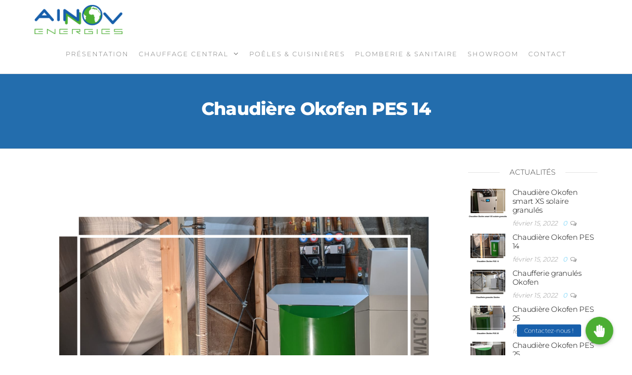

--- FILE ---
content_type: text/html; charset=UTF-8
request_url: https://ainnovenergies.com/chaudiere-okofen-pes-14-2/
body_size: 11495
content:
<!DOCTYPE html>
<html lang="fr-FR">
    <head>
		
<script src="https://config.confirmic.com/config.js?id=prj:a627a6d4-6959-49e0-889c-17d969037a8a" crossorigin charset="utf-8"></script>
<script src="https://consent-manager.confirmic.com/embed.js" crossorigin charset="utf-8"></script>
		
        <meta http-equiv="content-type" content="text/html; charset=UTF-8" />
        <meta http-equiv="X-UA-Compatible" content="IE=edge">
        <meta name="viewport" content="width=device-width, initial-scale=1">
        <title>Chaudière Okofen PES 14 - Ainnov Energies</title>
<meta name='robots' content='max-image-preview:large' />

<!-- This site is optimized with the Yoast SEO plugin v12.8 - https://yoast.com/wordpress/plugins/seo/ -->
<meta name="description" content="Installation d&#039;un ballon solaire couplé à deux panneaux sur la commune de Jasseron (Ain)."/>
<meta name="robots" content="max-snippet:-1, max-image-preview:large, max-video-preview:-1"/>
<link rel="canonical" href="https://ainnovenergies.com/chaudiere-okofen-pes-14-2/" />
<meta property="og:locale" content="fr_FR" />
<meta property="og:type" content="article" />
<meta property="og:title" content="Chaudière Okofen PES 14 - Ainnov Energies" />
<meta property="og:description" content="Installation d&#039;un ballon solaire couplé à deux panneaux sur la commune de Jasseron (Ain)." />
<meta property="og:url" content="https://ainnovenergies.com/chaudiere-okofen-pes-14-2/" />
<meta property="og:site_name" content="Ainnov Energies" />
<meta property="article:section" content="Installations" />
<meta property="article:published_time" content="2022-02-15T08:55:41+00:00" />
<meta property="article:modified_time" content="2022-02-15T08:55:50+00:00" />
<meta property="og:updated_time" content="2022-02-15T08:55:50+00:00" />
<meta property="og:image" content="https://ainnovenergies.com/wp-content/uploads/2022/02/Plan-de-travail-1_7AINNOV-min-1024x1024.png" />
<meta property="og:image:secure_url" content="https://ainnovenergies.com/wp-content/uploads/2022/02/Plan-de-travail-1_7AINNOV-min-1024x1024.png" />
<meta property="og:image:width" content="1024" />
<meta property="og:image:height" content="1024" />
<meta name="twitter:card" content="summary_large_image" />
<meta name="twitter:description" content="Installation d&#039;un ballon solaire couplé à deux panneaux sur la commune de Jasseron (Ain)." />
<meta name="twitter:title" content="Chaudière Okofen PES 14 - Ainnov Energies" />
<meta name="twitter:image" content="https://ainnovenergies.com/wp-content/uploads/2022/02/Plan-de-travail-1_7AINNOV-min.png" />
<script type='application/ld+json' class='yoast-schema-graph yoast-schema-graph--main'>{"@context":"https://schema.org","@graph":[{"@type":"Organization","@id":"https://ainnovenergies.com/#organization","name":"Ainnov Energies","url":"https://ainnovenergies.com/","sameAs":[],"logo":{"@type":"ImageObject","@id":"https://ainnovenergies.com/#logo","url":"https://ainnovenergies.com/wp-content/uploads/2020/01/Logo-ainnov-energies.png","width":2497,"height":829,"caption":"Ainnov Energies"},"image":{"@id":"https://ainnovenergies.com/#logo"}},{"@type":"WebSite","@id":"https://ainnovenergies.com/#website","url":"https://ainnovenergies.com/","name":"Ainnov Energies","description":"Plomberie Sanitaire Chauffage","publisher":{"@id":"https://ainnovenergies.com/#organization"},"potentialAction":{"@type":"SearchAction","target":"https://ainnovenergies.com/?s={search_term_string}","query-input":"required name=search_term_string"}},{"@type":"ImageObject","@id":"https://ainnovenergies.com/chaudiere-okofen-pes-14-2/#primaryimage","url":"https://ainnovenergies.com/wp-content/uploads/2022/02/Plan-de-travail-1_7AINNOV-min.png","width":2977,"height":2977},{"@type":"WebPage","@id":"https://ainnovenergies.com/chaudiere-okofen-pes-14-2/#webpage","url":"https://ainnovenergies.com/chaudiere-okofen-pes-14-2/","inLanguage":"fr-FR","name":"Chaudi\u00e8re Okofen PES 14 - Ainnov Energies","isPartOf":{"@id":"https://ainnovenergies.com/#website"},"primaryImageOfPage":{"@id":"https://ainnovenergies.com/chaudiere-okofen-pes-14-2/#primaryimage"},"datePublished":"2022-02-15T08:55:41+00:00","dateModified":"2022-02-15T08:55:50+00:00","description":"Installation d'un ballon solaire coupl\u00e9 \u00e0 deux panneaux sur la commune de Jasseron (Ain)."},{"@type":"Article","@id":"https://ainnovenergies.com/chaudiere-okofen-pes-14-2/#article","isPartOf":{"@id":"https://ainnovenergies.com/chaudiere-okofen-pes-14-2/#webpage"},"author":{"@id":"https://ainnovenergies.com/#/schema/person/d29437f1ef5980018f488a972e5f3d0b"},"headline":"Chaudi\u00e8re Okofen PES 14","datePublished":"2022-02-15T08:55:41+00:00","dateModified":"2022-02-15T08:55:50+00:00","commentCount":0,"mainEntityOfPage":{"@id":"https://ainnovenergies.com/chaudiere-okofen-pes-14-2/#webpage"},"publisher":{"@id":"https://ainnovenergies.com/#organization"},"image":{"@id":"https://ainnovenergies.com/chaudiere-okofen-pes-14-2/#primaryimage"},"articleSection":"Installations"},{"@type":["Person"],"@id":"https://ainnovenergies.com/#/schema/person/d29437f1ef5980018f488a972e5f3d0b","name":"admin","image":{"@type":"ImageObject","@id":"https://ainnovenergies.com/#authorlogo","url":"https://secure.gravatar.com/avatar/9c15d05da88a51c0bbfae8e2e1ba449e?s=96&d=mm&r=g","caption":"admin"},"sameAs":[]}]}</script>
<!-- / Yoast SEO plugin. -->

<link rel='dns-prefetch' href='//use.fontawesome.com' />
<link href='https://fonts.gstatic.com' crossorigin rel='preconnect' />
<link rel="alternate" type="application/rss+xml" title="Ainnov Energies &raquo; Flux" href="https://ainnovenergies.com/feed/" />
<link rel="alternate" type="application/rss+xml" title="Ainnov Energies &raquo; Flux des commentaires" href="https://ainnovenergies.com/comments/feed/" />
<link rel="alternate" type="application/rss+xml" title="Ainnov Energies &raquo; Chaudière Okofen PES 14 Flux des commentaires" href="https://ainnovenergies.com/chaudiere-okofen-pes-14-2/feed/" />
<script type="text/javascript">
window._wpemojiSettings = {"baseUrl":"https:\/\/s.w.org\/images\/core\/emoji\/14.0.0\/72x72\/","ext":".png","svgUrl":"https:\/\/s.w.org\/images\/core\/emoji\/14.0.0\/svg\/","svgExt":".svg","source":{"concatemoji":"https:\/\/ainnovenergies.com\/wp-includes\/js\/wp-emoji-release.min.js?ver=6.2.8"}};
/*! This file is auto-generated */
!function(e,a,t){var n,r,o,i=a.createElement("canvas"),p=i.getContext&&i.getContext("2d");function s(e,t){p.clearRect(0,0,i.width,i.height),p.fillText(e,0,0);e=i.toDataURL();return p.clearRect(0,0,i.width,i.height),p.fillText(t,0,0),e===i.toDataURL()}function c(e){var t=a.createElement("script");t.src=e,t.defer=t.type="text/javascript",a.getElementsByTagName("head")[0].appendChild(t)}for(o=Array("flag","emoji"),t.supports={everything:!0,everythingExceptFlag:!0},r=0;r<o.length;r++)t.supports[o[r]]=function(e){if(p&&p.fillText)switch(p.textBaseline="top",p.font="600 32px Arial",e){case"flag":return s("\ud83c\udff3\ufe0f\u200d\u26a7\ufe0f","\ud83c\udff3\ufe0f\u200b\u26a7\ufe0f")?!1:!s("\ud83c\uddfa\ud83c\uddf3","\ud83c\uddfa\u200b\ud83c\uddf3")&&!s("\ud83c\udff4\udb40\udc67\udb40\udc62\udb40\udc65\udb40\udc6e\udb40\udc67\udb40\udc7f","\ud83c\udff4\u200b\udb40\udc67\u200b\udb40\udc62\u200b\udb40\udc65\u200b\udb40\udc6e\u200b\udb40\udc67\u200b\udb40\udc7f");case"emoji":return!s("\ud83e\udef1\ud83c\udffb\u200d\ud83e\udef2\ud83c\udfff","\ud83e\udef1\ud83c\udffb\u200b\ud83e\udef2\ud83c\udfff")}return!1}(o[r]),t.supports.everything=t.supports.everything&&t.supports[o[r]],"flag"!==o[r]&&(t.supports.everythingExceptFlag=t.supports.everythingExceptFlag&&t.supports[o[r]]);t.supports.everythingExceptFlag=t.supports.everythingExceptFlag&&!t.supports.flag,t.DOMReady=!1,t.readyCallback=function(){t.DOMReady=!0},t.supports.everything||(n=function(){t.readyCallback()},a.addEventListener?(a.addEventListener("DOMContentLoaded",n,!1),e.addEventListener("load",n,!1)):(e.attachEvent("onload",n),a.attachEvent("onreadystatechange",function(){"complete"===a.readyState&&t.readyCallback()})),(e=t.source||{}).concatemoji?c(e.concatemoji):e.wpemoji&&e.twemoji&&(c(e.twemoji),c(e.wpemoji)))}(window,document,window._wpemojiSettings);
</script>
<style type="text/css">
img.wp-smiley,
img.emoji {
	display: inline !important;
	border: none !important;
	box-shadow: none !important;
	height: 1em !important;
	width: 1em !important;
	margin: 0 0.07em !important;
	vertical-align: -0.1em !important;
	background: none !important;
	padding: 0 !important;
}
</style>
	<link rel='stylesheet' id='wp-block-library-css' href='https://ainnovenergies.com/wp-includes/css/dist/block-library/style.min.css?ver=6.2.8' type='text/css' media='all' />
<style id='esf-fb-halfwidth-style-inline-css' type='text/css'>
.wp-block-create-block-easy-social-feed-facebook-carousel{background-color:#21759b;color:#fff;padding:2px}

</style>
<style id='esf-fb-fullwidth-style-inline-css' type='text/css'>
.wp-block-create-block-easy-social-feed-facebook-carousel{background-color:#21759b;color:#fff;padding:2px}

</style>
<style id='esf-fb-thumbnail-style-inline-css' type='text/css'>
.wp-block-create-block-easy-social-feed-facebook-carousel{background-color:#21759b;color:#fff;padding:2px}

</style>
<link rel='stylesheet' id='classic-theme-styles-css' href='https://ainnovenergies.com/wp-includes/css/classic-themes.min.css?ver=6.2.8' type='text/css' media='all' />
<style id='global-styles-inline-css' type='text/css'>
body{--wp--preset--color--black: #000000;--wp--preset--color--cyan-bluish-gray: #abb8c3;--wp--preset--color--white: #ffffff;--wp--preset--color--pale-pink: #f78da7;--wp--preset--color--vivid-red: #cf2e2e;--wp--preset--color--luminous-vivid-orange: #ff6900;--wp--preset--color--luminous-vivid-amber: #fcb900;--wp--preset--color--light-green-cyan: #7bdcb5;--wp--preset--color--vivid-green-cyan: #00d084;--wp--preset--color--pale-cyan-blue: #8ed1fc;--wp--preset--color--vivid-cyan-blue: #0693e3;--wp--preset--color--vivid-purple: #9b51e0;--wp--preset--gradient--vivid-cyan-blue-to-vivid-purple: linear-gradient(135deg,rgba(6,147,227,1) 0%,rgb(155,81,224) 100%);--wp--preset--gradient--light-green-cyan-to-vivid-green-cyan: linear-gradient(135deg,rgb(122,220,180) 0%,rgb(0,208,130) 100%);--wp--preset--gradient--luminous-vivid-amber-to-luminous-vivid-orange: linear-gradient(135deg,rgba(252,185,0,1) 0%,rgba(255,105,0,1) 100%);--wp--preset--gradient--luminous-vivid-orange-to-vivid-red: linear-gradient(135deg,rgba(255,105,0,1) 0%,rgb(207,46,46) 100%);--wp--preset--gradient--very-light-gray-to-cyan-bluish-gray: linear-gradient(135deg,rgb(238,238,238) 0%,rgb(169,184,195) 100%);--wp--preset--gradient--cool-to-warm-spectrum: linear-gradient(135deg,rgb(74,234,220) 0%,rgb(151,120,209) 20%,rgb(207,42,186) 40%,rgb(238,44,130) 60%,rgb(251,105,98) 80%,rgb(254,248,76) 100%);--wp--preset--gradient--blush-light-purple: linear-gradient(135deg,rgb(255,206,236) 0%,rgb(152,150,240) 100%);--wp--preset--gradient--blush-bordeaux: linear-gradient(135deg,rgb(254,205,165) 0%,rgb(254,45,45) 50%,rgb(107,0,62) 100%);--wp--preset--gradient--luminous-dusk: linear-gradient(135deg,rgb(255,203,112) 0%,rgb(199,81,192) 50%,rgb(65,88,208) 100%);--wp--preset--gradient--pale-ocean: linear-gradient(135deg,rgb(255,245,203) 0%,rgb(182,227,212) 50%,rgb(51,167,181) 100%);--wp--preset--gradient--electric-grass: linear-gradient(135deg,rgb(202,248,128) 0%,rgb(113,206,126) 100%);--wp--preset--gradient--midnight: linear-gradient(135deg,rgb(2,3,129) 0%,rgb(40,116,252) 100%);--wp--preset--duotone--dark-grayscale: url('#wp-duotone-dark-grayscale');--wp--preset--duotone--grayscale: url('#wp-duotone-grayscale');--wp--preset--duotone--purple-yellow: url('#wp-duotone-purple-yellow');--wp--preset--duotone--blue-red: url('#wp-duotone-blue-red');--wp--preset--duotone--midnight: url('#wp-duotone-midnight');--wp--preset--duotone--magenta-yellow: url('#wp-duotone-magenta-yellow');--wp--preset--duotone--purple-green: url('#wp-duotone-purple-green');--wp--preset--duotone--blue-orange: url('#wp-duotone-blue-orange');--wp--preset--font-size--small: 13px;--wp--preset--font-size--medium: 20px;--wp--preset--font-size--large: 36px;--wp--preset--font-size--x-large: 42px;--wp--preset--spacing--20: 0.44rem;--wp--preset--spacing--30: 0.67rem;--wp--preset--spacing--40: 1rem;--wp--preset--spacing--50: 1.5rem;--wp--preset--spacing--60: 2.25rem;--wp--preset--spacing--70: 3.38rem;--wp--preset--spacing--80: 5.06rem;--wp--preset--shadow--natural: 6px 6px 9px rgba(0, 0, 0, 0.2);--wp--preset--shadow--deep: 12px 12px 50px rgba(0, 0, 0, 0.4);--wp--preset--shadow--sharp: 6px 6px 0px rgba(0, 0, 0, 0.2);--wp--preset--shadow--outlined: 6px 6px 0px -3px rgba(255, 255, 255, 1), 6px 6px rgba(0, 0, 0, 1);--wp--preset--shadow--crisp: 6px 6px 0px rgba(0, 0, 0, 1);}:where(.is-layout-flex){gap: 0.5em;}body .is-layout-flow > .alignleft{float: left;margin-inline-start: 0;margin-inline-end: 2em;}body .is-layout-flow > .alignright{float: right;margin-inline-start: 2em;margin-inline-end: 0;}body .is-layout-flow > .aligncenter{margin-left: auto !important;margin-right: auto !important;}body .is-layout-constrained > .alignleft{float: left;margin-inline-start: 0;margin-inline-end: 2em;}body .is-layout-constrained > .alignright{float: right;margin-inline-start: 2em;margin-inline-end: 0;}body .is-layout-constrained > .aligncenter{margin-left: auto !important;margin-right: auto !important;}body .is-layout-constrained > :where(:not(.alignleft):not(.alignright):not(.alignfull)){max-width: var(--wp--style--global--content-size);margin-left: auto !important;margin-right: auto !important;}body .is-layout-constrained > .alignwide{max-width: var(--wp--style--global--wide-size);}body .is-layout-flex{display: flex;}body .is-layout-flex{flex-wrap: wrap;align-items: center;}body .is-layout-flex > *{margin: 0;}:where(.wp-block-columns.is-layout-flex){gap: 2em;}.has-black-color{color: var(--wp--preset--color--black) !important;}.has-cyan-bluish-gray-color{color: var(--wp--preset--color--cyan-bluish-gray) !important;}.has-white-color{color: var(--wp--preset--color--white) !important;}.has-pale-pink-color{color: var(--wp--preset--color--pale-pink) !important;}.has-vivid-red-color{color: var(--wp--preset--color--vivid-red) !important;}.has-luminous-vivid-orange-color{color: var(--wp--preset--color--luminous-vivid-orange) !important;}.has-luminous-vivid-amber-color{color: var(--wp--preset--color--luminous-vivid-amber) !important;}.has-light-green-cyan-color{color: var(--wp--preset--color--light-green-cyan) !important;}.has-vivid-green-cyan-color{color: var(--wp--preset--color--vivid-green-cyan) !important;}.has-pale-cyan-blue-color{color: var(--wp--preset--color--pale-cyan-blue) !important;}.has-vivid-cyan-blue-color{color: var(--wp--preset--color--vivid-cyan-blue) !important;}.has-vivid-purple-color{color: var(--wp--preset--color--vivid-purple) !important;}.has-black-background-color{background-color: var(--wp--preset--color--black) !important;}.has-cyan-bluish-gray-background-color{background-color: var(--wp--preset--color--cyan-bluish-gray) !important;}.has-white-background-color{background-color: var(--wp--preset--color--white) !important;}.has-pale-pink-background-color{background-color: var(--wp--preset--color--pale-pink) !important;}.has-vivid-red-background-color{background-color: var(--wp--preset--color--vivid-red) !important;}.has-luminous-vivid-orange-background-color{background-color: var(--wp--preset--color--luminous-vivid-orange) !important;}.has-luminous-vivid-amber-background-color{background-color: var(--wp--preset--color--luminous-vivid-amber) !important;}.has-light-green-cyan-background-color{background-color: var(--wp--preset--color--light-green-cyan) !important;}.has-vivid-green-cyan-background-color{background-color: var(--wp--preset--color--vivid-green-cyan) !important;}.has-pale-cyan-blue-background-color{background-color: var(--wp--preset--color--pale-cyan-blue) !important;}.has-vivid-cyan-blue-background-color{background-color: var(--wp--preset--color--vivid-cyan-blue) !important;}.has-vivid-purple-background-color{background-color: var(--wp--preset--color--vivid-purple) !important;}.has-black-border-color{border-color: var(--wp--preset--color--black) !important;}.has-cyan-bluish-gray-border-color{border-color: var(--wp--preset--color--cyan-bluish-gray) !important;}.has-white-border-color{border-color: var(--wp--preset--color--white) !important;}.has-pale-pink-border-color{border-color: var(--wp--preset--color--pale-pink) !important;}.has-vivid-red-border-color{border-color: var(--wp--preset--color--vivid-red) !important;}.has-luminous-vivid-orange-border-color{border-color: var(--wp--preset--color--luminous-vivid-orange) !important;}.has-luminous-vivid-amber-border-color{border-color: var(--wp--preset--color--luminous-vivid-amber) !important;}.has-light-green-cyan-border-color{border-color: var(--wp--preset--color--light-green-cyan) !important;}.has-vivid-green-cyan-border-color{border-color: var(--wp--preset--color--vivid-green-cyan) !important;}.has-pale-cyan-blue-border-color{border-color: var(--wp--preset--color--pale-cyan-blue) !important;}.has-vivid-cyan-blue-border-color{border-color: var(--wp--preset--color--vivid-cyan-blue) !important;}.has-vivid-purple-border-color{border-color: var(--wp--preset--color--vivid-purple) !important;}.has-vivid-cyan-blue-to-vivid-purple-gradient-background{background: var(--wp--preset--gradient--vivid-cyan-blue-to-vivid-purple) !important;}.has-light-green-cyan-to-vivid-green-cyan-gradient-background{background: var(--wp--preset--gradient--light-green-cyan-to-vivid-green-cyan) !important;}.has-luminous-vivid-amber-to-luminous-vivid-orange-gradient-background{background: var(--wp--preset--gradient--luminous-vivid-amber-to-luminous-vivid-orange) !important;}.has-luminous-vivid-orange-to-vivid-red-gradient-background{background: var(--wp--preset--gradient--luminous-vivid-orange-to-vivid-red) !important;}.has-very-light-gray-to-cyan-bluish-gray-gradient-background{background: var(--wp--preset--gradient--very-light-gray-to-cyan-bluish-gray) !important;}.has-cool-to-warm-spectrum-gradient-background{background: var(--wp--preset--gradient--cool-to-warm-spectrum) !important;}.has-blush-light-purple-gradient-background{background: var(--wp--preset--gradient--blush-light-purple) !important;}.has-blush-bordeaux-gradient-background{background: var(--wp--preset--gradient--blush-bordeaux) !important;}.has-luminous-dusk-gradient-background{background: var(--wp--preset--gradient--luminous-dusk) !important;}.has-pale-ocean-gradient-background{background: var(--wp--preset--gradient--pale-ocean) !important;}.has-electric-grass-gradient-background{background: var(--wp--preset--gradient--electric-grass) !important;}.has-midnight-gradient-background{background: var(--wp--preset--gradient--midnight) !important;}.has-small-font-size{font-size: var(--wp--preset--font-size--small) !important;}.has-medium-font-size{font-size: var(--wp--preset--font-size--medium) !important;}.has-large-font-size{font-size: var(--wp--preset--font-size--large) !important;}.has-x-large-font-size{font-size: var(--wp--preset--font-size--x-large) !important;}
.wp-block-navigation a:where(:not(.wp-element-button)){color: inherit;}
:where(.wp-block-columns.is-layout-flex){gap: 2em;}
.wp-block-pullquote{font-size: 1.5em;line-height: 1.6;}
</style>
<link rel='stylesheet' id='easy-facebook-likebox-custom-fonts-css' href='https://ainnovenergies.com/wp-content/plugins/easy-facebook-likebox/frontend/assets/css/esf-custom-fonts.css?ver=6.2.8' type='text/css' media='all' />
<link rel='stylesheet' id='easy-facebook-likebox-popup-styles-css' href='https://ainnovenergies.com/wp-content/plugins/easy-facebook-likebox/facebook/frontend/assets/css/esf-free-popup.css?ver=6.6.5' type='text/css' media='all' />
<link rel='stylesheet' id='easy-facebook-likebox-frontend-css' href='https://ainnovenergies.com/wp-content/plugins/easy-facebook-likebox/facebook/frontend/assets/css/easy-facebook-likebox-frontend.css?ver=6.6.5' type='text/css' media='all' />
<link rel='stylesheet' id='easy-facebook-likebox-customizer-style-css' href='https://ainnovenergies.com/wp-admin/admin-ajax.php?action=easy-facebook-likebox-customizer-style&#038;ver=6.6.5' type='text/css' media='all' />
<link rel='stylesheet' id='buttonizer_frontend_style-css' href='https://ainnovenergies.com/wp-content/plugins/buttonizer-multifunctional-button/assets/frontend.css?v=c2ee74b62870d06b4b4ad6819b9bf142&#038;ver=6.2.8' type='text/css' media='all' />
<link rel='stylesheet' id='buttonizer-icon-library-css' href='https://use.fontawesome.com/releases/v5.14.0/css/all.css?ver=6.2.8' type='text/css' media='all' />
<link rel='stylesheet' id='futurio-extra-css' href='https://ainnovenergies.com/wp-content/plugins/futurio-extra/css/style.css?ver=1.3.2' type='text/css' media='all' />
<link rel='stylesheet' id='bootstrap-css' href='https://ainnovenergies.com/wp-content/themes/futurio/css/bootstrap.css?ver=3.3.7' type='text/css' media='all' />
<link rel='stylesheet' id='futurio-stylesheet-css' href='https://ainnovenergies.com/wp-content/themes/futurio/style.css?ver=1.2.16' type='text/css' media='all' />
<link rel='stylesheet' id='font-awesome-css' href='https://ainnovenergies.com/wp-content/plugins/elementor/assets/lib/font-awesome/css/font-awesome.min.css?ver=4.7.0' type='text/css' media='all' />
<link rel='stylesheet' id='esf-custom-fonts-css' href='https://ainnovenergies.com/wp-content/plugins/easy-facebook-likebox/frontend/assets/css/esf-custom-fonts.css?ver=6.2.8' type='text/css' media='all' />
<link rel='stylesheet' id='esf-insta-frontend-css' href='https://ainnovenergies.com/wp-content/plugins/easy-facebook-likebox//instagram/frontend/assets/css/esf-insta-frontend.css?ver=6.2.8' type='text/css' media='all' />
<link rel='stylesheet' id='esf-insta-customizer-style-css' href='https://ainnovenergies.com/wp-admin/admin-ajax.php?action=esf-insta-customizer-style&#038;ver=6.2.8' type='text/css' media='all' />
<link rel='stylesheet' id='kirki-styles-css' href='https://ainnovenergies.com?action=kirki-styles&#038;ver=3.0.38' type='text/css' media='all' />
<script type='text/javascript' src='https://ainnovenergies.com/wp-includes/js/jquery/jquery.min.js?ver=3.6.4' id='jquery-core-js'></script>
<script type='text/javascript' src='https://ainnovenergies.com/wp-includes/js/jquery/jquery-migrate.min.js?ver=3.4.0' id='jquery-migrate-js'></script>
<script type='text/javascript' src='https://ainnovenergies.com/wp-content/plugins/easy-facebook-likebox/facebook/frontend/assets/js/esf-free-popup.min.js?ver=6.6.5' id='easy-facebook-likebox-popup-script-js'></script>
<script type='text/javascript' id='easy-facebook-likebox-public-script-js-extra'>
/* <![CDATA[ */
var public_ajax = {"ajax_url":"https:\/\/ainnovenergies.com\/wp-admin\/admin-ajax.php","efbl_is_fb_pro":""};
/* ]]> */
</script>
<script type='text/javascript' src='https://ainnovenergies.com/wp-content/plugins/easy-facebook-likebox/facebook/frontend/assets/js/public.js?ver=6.6.5' id='easy-facebook-likebox-public-script-js'></script>
<script type='text/javascript' src='https://ainnovenergies.com/wp-content/plugins/easy-facebook-likebox/frontend/assets/js/imagesloaded.pkgd.min.js?ver=6.2.8' id='imagesloaded.pkgd.min-js'></script>
<script type='text/javascript' id='esf-insta-public-js-extra'>
/* <![CDATA[ */
var esf_insta = {"ajax_url":"https:\/\/ainnovenergies.com\/wp-admin\/admin-ajax.php","version":"free","nonce":"91a02ec12e"};
/* ]]> */
</script>
<script type='text/javascript' src='https://ainnovenergies.com/wp-content/plugins/easy-facebook-likebox//instagram/frontend/assets/js/esf-insta-public.js?ver=1' id='esf-insta-public-js'></script>
<link rel="https://api.w.org/" href="https://ainnovenergies.com/wp-json/" /><link rel="alternate" type="application/json" href="https://ainnovenergies.com/wp-json/wp/v2/posts/1250" /><link rel="EditURI" type="application/rsd+xml" title="RSD" href="https://ainnovenergies.com/xmlrpc.php?rsd" />
<link rel="wlwmanifest" type="application/wlwmanifest+xml" href="https://ainnovenergies.com/wp-includes/wlwmanifest.xml" />
<meta name="generator" content="WordPress 6.2.8" />
<link rel='shortlink' href='https://ainnovenergies.com/?p=1250' />
<link rel="alternate" type="application/json+oembed" href="https://ainnovenergies.com/wp-json/oembed/1.0/embed?url=https%3A%2F%2Fainnovenergies.com%2Fchaudiere-okofen-pes-14-2%2F" />
<link rel="alternate" type="text/xml+oembed" href="https://ainnovenergies.com/wp-json/oembed/1.0/embed?url=https%3A%2F%2Fainnovenergies.com%2Fchaudiere-okofen-pes-14-2%2F&#038;format=xml" />
<link rel="pingback" href="https://ainnovenergies.com/xmlrpc.php">
		<style type="text/css" id="futurio-header-css">
								.site-title,
				.site-description {
					position: absolute;
					clip: rect(1px, 1px, 1px, 1px);
				}
				
		</style>
		<link rel="icon" href="https://ainnovenergies.com/wp-content/uploads/2020/01/cropped-Logo-ainnov_Plan-de-travail-1-32x32.png" sizes="32x32" />
<link rel="icon" href="https://ainnovenergies.com/wp-content/uploads/2020/01/cropped-Logo-ainnov_Plan-de-travail-1-192x192.png" sizes="192x192" />
<link rel="apple-touch-icon" href="https://ainnovenergies.com/wp-content/uploads/2020/01/cropped-Logo-ainnov_Plan-de-travail-1-180x180.png" />
<meta name="msapplication-TileImage" content="https://ainnovenergies.com/wp-content/uploads/2020/01/cropped-Logo-ainnov_Plan-de-travail-1-270x270.png" />
    </head>
    <body id="blog" class="post-template-default single single-post postid-1250 single-format-standard wp-custom-logo elementor-default elementor-kit-929">
        <svg xmlns="http://www.w3.org/2000/svg" viewBox="0 0 0 0" width="0" height="0" focusable="false" role="none" style="visibility: hidden; position: absolute; left: -9999px; overflow: hidden;" ><defs><filter id="wp-duotone-dark-grayscale"><feColorMatrix color-interpolation-filters="sRGB" type="matrix" values=" .299 .587 .114 0 0 .299 .587 .114 0 0 .299 .587 .114 0 0 .299 .587 .114 0 0 " /><feComponentTransfer color-interpolation-filters="sRGB" ><feFuncR type="table" tableValues="0 0.49803921568627" /><feFuncG type="table" tableValues="0 0.49803921568627" /><feFuncB type="table" tableValues="0 0.49803921568627" /><feFuncA type="table" tableValues="1 1" /></feComponentTransfer><feComposite in2="SourceGraphic" operator="in" /></filter></defs></svg><svg xmlns="http://www.w3.org/2000/svg" viewBox="0 0 0 0" width="0" height="0" focusable="false" role="none" style="visibility: hidden; position: absolute; left: -9999px; overflow: hidden;" ><defs><filter id="wp-duotone-grayscale"><feColorMatrix color-interpolation-filters="sRGB" type="matrix" values=" .299 .587 .114 0 0 .299 .587 .114 0 0 .299 .587 .114 0 0 .299 .587 .114 0 0 " /><feComponentTransfer color-interpolation-filters="sRGB" ><feFuncR type="table" tableValues="0 1" /><feFuncG type="table" tableValues="0 1" /><feFuncB type="table" tableValues="0 1" /><feFuncA type="table" tableValues="1 1" /></feComponentTransfer><feComposite in2="SourceGraphic" operator="in" /></filter></defs></svg><svg xmlns="http://www.w3.org/2000/svg" viewBox="0 0 0 0" width="0" height="0" focusable="false" role="none" style="visibility: hidden; position: absolute; left: -9999px; overflow: hidden;" ><defs><filter id="wp-duotone-purple-yellow"><feColorMatrix color-interpolation-filters="sRGB" type="matrix" values=" .299 .587 .114 0 0 .299 .587 .114 0 0 .299 .587 .114 0 0 .299 .587 .114 0 0 " /><feComponentTransfer color-interpolation-filters="sRGB" ><feFuncR type="table" tableValues="0.54901960784314 0.98823529411765" /><feFuncG type="table" tableValues="0 1" /><feFuncB type="table" tableValues="0.71764705882353 0.25490196078431" /><feFuncA type="table" tableValues="1 1" /></feComponentTransfer><feComposite in2="SourceGraphic" operator="in" /></filter></defs></svg><svg xmlns="http://www.w3.org/2000/svg" viewBox="0 0 0 0" width="0" height="0" focusable="false" role="none" style="visibility: hidden; position: absolute; left: -9999px; overflow: hidden;" ><defs><filter id="wp-duotone-blue-red"><feColorMatrix color-interpolation-filters="sRGB" type="matrix" values=" .299 .587 .114 0 0 .299 .587 .114 0 0 .299 .587 .114 0 0 .299 .587 .114 0 0 " /><feComponentTransfer color-interpolation-filters="sRGB" ><feFuncR type="table" tableValues="0 1" /><feFuncG type="table" tableValues="0 0.27843137254902" /><feFuncB type="table" tableValues="0.5921568627451 0.27843137254902" /><feFuncA type="table" tableValues="1 1" /></feComponentTransfer><feComposite in2="SourceGraphic" operator="in" /></filter></defs></svg><svg xmlns="http://www.w3.org/2000/svg" viewBox="0 0 0 0" width="0" height="0" focusable="false" role="none" style="visibility: hidden; position: absolute; left: -9999px; overflow: hidden;" ><defs><filter id="wp-duotone-midnight"><feColorMatrix color-interpolation-filters="sRGB" type="matrix" values=" .299 .587 .114 0 0 .299 .587 .114 0 0 .299 .587 .114 0 0 .299 .587 .114 0 0 " /><feComponentTransfer color-interpolation-filters="sRGB" ><feFuncR type="table" tableValues="0 0" /><feFuncG type="table" tableValues="0 0.64705882352941" /><feFuncB type="table" tableValues="0 1" /><feFuncA type="table" tableValues="1 1" /></feComponentTransfer><feComposite in2="SourceGraphic" operator="in" /></filter></defs></svg><svg xmlns="http://www.w3.org/2000/svg" viewBox="0 0 0 0" width="0" height="0" focusable="false" role="none" style="visibility: hidden; position: absolute; left: -9999px; overflow: hidden;" ><defs><filter id="wp-duotone-magenta-yellow"><feColorMatrix color-interpolation-filters="sRGB" type="matrix" values=" .299 .587 .114 0 0 .299 .587 .114 0 0 .299 .587 .114 0 0 .299 .587 .114 0 0 " /><feComponentTransfer color-interpolation-filters="sRGB" ><feFuncR type="table" tableValues="0.78039215686275 1" /><feFuncG type="table" tableValues="0 0.94901960784314" /><feFuncB type="table" tableValues="0.35294117647059 0.47058823529412" /><feFuncA type="table" tableValues="1 1" /></feComponentTransfer><feComposite in2="SourceGraphic" operator="in" /></filter></defs></svg><svg xmlns="http://www.w3.org/2000/svg" viewBox="0 0 0 0" width="0" height="0" focusable="false" role="none" style="visibility: hidden; position: absolute; left: -9999px; overflow: hidden;" ><defs><filter id="wp-duotone-purple-green"><feColorMatrix color-interpolation-filters="sRGB" type="matrix" values=" .299 .587 .114 0 0 .299 .587 .114 0 0 .299 .587 .114 0 0 .299 .587 .114 0 0 " /><feComponentTransfer color-interpolation-filters="sRGB" ><feFuncR type="table" tableValues="0.65098039215686 0.40392156862745" /><feFuncG type="table" tableValues="0 1" /><feFuncB type="table" tableValues="0.44705882352941 0.4" /><feFuncA type="table" tableValues="1 1" /></feComponentTransfer><feComposite in2="SourceGraphic" operator="in" /></filter></defs></svg><svg xmlns="http://www.w3.org/2000/svg" viewBox="0 0 0 0" width="0" height="0" focusable="false" role="none" style="visibility: hidden; position: absolute; left: -9999px; overflow: hidden;" ><defs><filter id="wp-duotone-blue-orange"><feColorMatrix color-interpolation-filters="sRGB" type="matrix" values=" .299 .587 .114 0 0 .299 .587 .114 0 0 .299 .587 .114 0 0 .299 .587 .114 0 0 " /><feComponentTransfer color-interpolation-filters="sRGB" ><feFuncR type="table" tableValues="0.098039215686275 1" /><feFuncG type="table" tableValues="0 0.66274509803922" /><feFuncB type="table" tableValues="0.84705882352941 0.41960784313725" /><feFuncA type="table" tableValues="1 1" /></feComponentTransfer><feComposite in2="SourceGraphic" operator="in" /></filter></defs></svg>                <div class="page-wrap">
 
<div class="main-menu">
	<nav id="site-navigation" class="navbar navbar-default nav-pos-center">     
		<div class="container">   
			<div class="navbar-header">
									<div class="site-heading navbar-brand heading-menu" >
						<div class="site-branding-logo">
							<a href="https://ainnovenergies.com/" class="custom-logo-link" rel="home"><img width="2497" height="829" src="https://ainnovenergies.com/wp-content/uploads/2020/01/Logo-ainnov-energies.png" class="custom-logo" alt="Ainnov Energies" decoding="async" srcset="https://ainnovenergies.com/wp-content/uploads/2020/01/Logo-ainnov-energies.png 2497w, https://ainnovenergies.com/wp-content/uploads/2020/01/Logo-ainnov-energies-300x100.png 300w, https://ainnovenergies.com/wp-content/uploads/2020/01/Logo-ainnov-energies-1024x340.png 1024w, https://ainnovenergies.com/wp-content/uploads/2020/01/Logo-ainnov-energies-768x255.png 768w, https://ainnovenergies.com/wp-content/uploads/2020/01/Logo-ainnov-energies-1536x510.png 1536w, https://ainnovenergies.com/wp-content/uploads/2020/01/Logo-ainnov-energies-2048x680.png 2048w" sizes="(max-width: 2497px) 100vw, 2497px" /></a>						</div>
						<div class="site-branding-text">
															<p class="site-title"><a href="https://ainnovenergies.com/" rel="home">Ainnov Energies</a></p>
							
															<p class="site-description">
									Plomberie Sanitaire Chauffage								</p>
													</div><!-- .site-branding-text -->
					</div>
					
			</div>
														<div id="main-menu-panel" class="open-panel" data-panel="main-menu-panel">
						<span></span>
						<span></span>
						<span></span>
						<div class="brand-absolute visible-xs">Menu</div>
					</div>
							
				<div class="menu-container"><ul id="menu-menu-principal" class="nav navbar-nav navbar-center"><li itemscope="itemscope" itemtype="https://www.schema.org/SiteNavigationElement" id="menu-item-325" class="menu-item menu-item-type-post_type menu-item-object-page menu-item-325 nav-item"><a title="Présentation" href="https://ainnovenergies.com/presentation/" class="nav-link">Présentation</a></li>
<li itemscope="itemscope" itemtype="https://www.schema.org/SiteNavigationElement" id="menu-item-845" class="menu-item menu-item-type-post_type menu-item-object-page menu-item-has-children dropdown menu-item-845 nav-item"><a title="Chauffage central" href="https://ainnovenergies.com/chauffage-granules-bois-solaire/" data-toggle="dropdown" aria-haspopup="true" aria-expanded="false" class="dropdown-toggle nav-link" id="menu-item-dropdown-845">Chauffage central</a>
<ul class="dropdown-menu" aria-labelledby="menu-item-dropdown-845" role="menu">
	<li itemscope="itemscope" itemtype="https://www.schema.org/SiteNavigationElement" id="menu-item-847" class="menu-item menu-item-type-post_type menu-item-object-page menu-item-847 nav-item"><a title="Chauffage granulés" href="https://ainnovenergies.com/chauffage-granules-bois-solaire/chauffage-granules-ain/" class="dropdown-item">Chauffage granulés</a></li>
	<li itemscope="itemscope" itemtype="https://www.schema.org/SiteNavigationElement" id="menu-item-848" class="menu-item menu-item-type-post_type menu-item-object-page menu-item-848 nav-item"><a title="Chauffage bois" href="https://ainnovenergies.com/chauffage-granules-bois-solaire/chauffage-bois-ain/" class="dropdown-item">Chauffage bois</a></li>
	<li itemscope="itemscope" itemtype="https://www.schema.org/SiteNavigationElement" id="menu-item-846" class="menu-item menu-item-type-post_type menu-item-object-page menu-item-846 nav-item"><a title="Chauffage/eau chaude solaire" href="https://ainnovenergies.com/chauffage-granules-bois-solaire/chauffage-solaire-ain/" class="dropdown-item">Chauffage/eau chaude solaire</a></li>
</ul>
</li>
<li itemscope="itemscope" itemtype="https://www.schema.org/SiteNavigationElement" id="menu-item-1321" class="menu-item menu-item-type-post_type menu-item-object-page menu-item-1321 nav-item"><a title="Poêles &amp; cuisinières" href="https://ainnovenergies.com/poele-et-cuisiniere-a-bois-ou-granules/" class="nav-link">Poêles &#038; cuisinières</a></li>
<li itemscope="itemscope" itemtype="https://www.schema.org/SiteNavigationElement" id="menu-item-326" class="menu-item menu-item-type-post_type menu-item-object-page menu-item-326 nav-item"><a title="Plomberie &amp; Sanitaire" href="https://ainnovenergies.com/plomberie-sanitaire/" class="nav-link">Plomberie &#038; Sanitaire</a></li>
<li itemscope="itemscope" itemtype="https://www.schema.org/SiteNavigationElement" id="menu-item-1322" class="menu-item menu-item-type-post_type menu-item-object-page menu-item-1322 nav-item"><a title="Showroom" href="https://ainnovenergies.com/salle-dexposition/" class="nav-link">Showroom</a></li>
<li itemscope="itemscope" itemtype="https://www.schema.org/SiteNavigationElement" id="menu-item-261" class="menu-item menu-item-type-post_type menu-item-object-page menu-item-261 nav-item"><a title="Contact" href="https://ainnovenergies.com/contact/" class="nav-link">Contact</a></li>
</ul></div>			
					</div>
	</nav> 
</div>
	
			<div class="full-head-img container-fluid">
																<h1 class="single-title container text-center">
					Chaudière Okofen PES 14				</h1>
																	</div>
							<div class="container main-container" role="main">
					<div class="page-area">		
			<!-- start content container -->
<div class="row">      
	<article class="col-md-9 ">
		                         
				<div class="post-1250 post type-post status-publish format-standard has-post-thumbnail hentry category-installations">
																										<div class="news-thumb ">
				<img width="1140" height="1140" src="https://ainnovenergies.com/wp-content/uploads/2022/02/Plan-de-travail-1_7AINNOV-min-1140x1140.png" class="attachment-futurio-single size-futurio-single wp-post-image" alt="" decoding="async" srcset="https://ainnovenergies.com/wp-content/uploads/2022/02/Plan-de-travail-1_7AINNOV-min-1140x1140.png 1140w, https://ainnovenergies.com/wp-content/uploads/2022/02/Plan-de-travail-1_7AINNOV-min-300x300.png 300w, https://ainnovenergies.com/wp-content/uploads/2022/02/Plan-de-travail-1_7AINNOV-min-1024x1024.png 1024w, https://ainnovenergies.com/wp-content/uploads/2022/02/Plan-de-travail-1_7AINNOV-min-150x150.png 150w, https://ainnovenergies.com/wp-content/uploads/2022/02/Plan-de-travail-1_7AINNOV-min-768x768.png 768w, https://ainnovenergies.com/wp-content/uploads/2022/02/Plan-de-travail-1_7AINNOV-min-1536x1536.png 1536w, https://ainnovenergies.com/wp-content/uploads/2022/02/Plan-de-travail-1_7AINNOV-min-2048x2048.png 2048w" sizes="(max-width: 1140px) 100vw, 1140px" />			</div><!-- .news-thumb -->
																			<div class="futurio-content single-content">
						<div class="single-entry-summary">
																						<div class="content-date-comments">
												<div class="date-meta">
				<span class="posted-date-month">	
					Fév				</span>
				<span class="posted-date-day">
					15				</span>
				<span class="posted-date-year">	
					2022				</span>
			</div>
							<div class="comments-meta coments-commented">
				<a href="https://ainnovenergies.com/chaudiere-okofen-pes-14-2/#comments" rel="nofollow" title="Commentaire surChaudière Okofen PES 14">
					0				</a>
				<i class="fa fa-comments-o"></i>
			</div>
												</div>
														
<figure class="wp-block-image size-large"><img decoding="async" loading="lazy" width="768" height="1024" src="https://ainnovenergies.com/wp-content/uploads/2022/02/WhatsApp-Image-2022-01-26-at-17.33.08-min-768x1024.jpeg" alt="" class="wp-image-1240" srcset="https://ainnovenergies.com/wp-content/uploads/2022/02/WhatsApp-Image-2022-01-26-at-17.33.08-min-768x1024.jpeg 768w, https://ainnovenergies.com/wp-content/uploads/2022/02/WhatsApp-Image-2022-01-26-at-17.33.08-min-225x300.jpeg 225w, https://ainnovenergies.com/wp-content/uploads/2022/02/WhatsApp-Image-2022-01-26-at-17.33.08-min-1152x1536.jpeg 1152w, https://ainnovenergies.com/wp-content/uploads/2022/02/WhatsApp-Image-2022-01-26-at-17.33.08-min.jpeg 1512w" sizes="(max-width: 768px) 100vw, 768px" /></figure>
							 
						</div><!-- .single-entry-summary -->
						<div class="entry-footer"><div class="cat-links"><span class="space-right">Publié dans</span><a href="https://ainnovenergies.com/category/installations/">Installations</a></div></div>
	<nav class="navigation post-navigation" aria-label="Publications">
		<h2 class="screen-reader-text">Navigation de l’article</h2>
		<div class="nav-links"><div class="nav-previous"><a href="https://ainnovenergies.com/chaufferie-granules-okofen/" rel="prev"><span class="screen-reader-text">Article précédent</span><span aria-hidden="true" class="nav-subtitle">Précédente</span> <span class="nav-title"><span class="nav-title-icon-wrapper"><i class="fa fa-angle-double-left" aria-hidden="true"></i></span>Chaufferie granulés Okofen</span></a></div><div class="nav-next"><a href="https://ainnovenergies.com/chaudiere-okofen-smart-xs-solaire-granules/" rel="next"><span class="screen-reader-text">Article suivant</span><span aria-hidden="true" class="nav-subtitle">Suivante</span> <span class="nav-title">Chaudière Okofen smart XS solaire granulés<span class="nav-title-icon-wrapper"><i class="fa fa-angle-double-right" aria-hidden="true"></i></span></span></a></div></div>
	</nav>							<div class="single-footer">
									<div id="comments" class="comments-template">
			<div id="respond" class="comment-respond">
		<h3 id="reply-title" class="comment-reply-title">Laisser un commentaire <small><a rel="nofollow" id="cancel-comment-reply-link" href="/chaudiere-okofen-pes-14-2/#respond" style="display:none;">Annuler la réponse</a></small></h3><p class="must-log-in">Vous devez <a href="https://ainnovenergies.com/connexion-admin/?redirect_to=https%3A%2F%2Fainnovenergies.com%2Fchaudiere-okofen-pes-14-2%2F">vous connecter</a> pour publier un commentaire.</p>	</div><!-- #respond -->
		</div>
 
							</div>
											</div>
				</div>        
			        
		    
	</article> 
		<aside id="sidebar" class="col-md-3 ">
		<div id="futurio-extra-extended-recent-posts-1" class="widget extended-recent-posts">
			<div class="recent-news-section">

				<div class="widget-title"><h3>Actualités</h3></div>
							<div class="news-item layout-two">
											<div class="news-thumb ">
				<a href="https://ainnovenergies.com/chaudiere-okofen-smart-xs-solaire-granules/" title="Chaudière Okofen smart XS solaire granulés">
					<img width="160" height="120" src="https://ainnovenergies.com/wp-content/uploads/2022/02/Plan-de-travail-1AINNOV-min-160x120.png" class="attachment-futurio-thumbnail size-futurio-thumbnail wp-post-image" alt="" decoding="async" loading="lazy" />				</a>
			</div><!-- .news-thumb -->
										<div class="news-text-wrap">
									<h2>
										<a href="https://ainnovenergies.com/chaudiere-okofen-smart-xs-solaire-granules/">
											Chaudière Okofen smart XS solaire granulés										</a>
									</h2>
									        <span class="extra-posted-date">
            février 15, 2022        </span>
        <span class="extra-comments-meta">
                            <a href="https://ainnovenergies.com/chaudiere-okofen-smart-xs-solaire-granules/#respond" rel="nofollow" title="Comment on Chaudière Okofen smart XS solaire granulés">
                    0                </a>
                        <i class="fa fa-comments-o"></i>
        </span>
        								</div><!-- .news-text-wrap -->
							</div><!-- .news-item -->

							
							<div class="news-item layout-two">
											<div class="news-thumb ">
				<a href="https://ainnovenergies.com/chaudiere-okofen-pes-14-2/" title="Chaudière Okofen PES 14">
					<img width="160" height="120" src="https://ainnovenergies.com/wp-content/uploads/2022/02/Plan-de-travail-1_7AINNOV-min-160x120.png" class="attachment-futurio-thumbnail size-futurio-thumbnail wp-post-image" alt="" decoding="async" loading="lazy" />				</a>
			</div><!-- .news-thumb -->
										<div class="news-text-wrap">
									<h2>
										<a href="https://ainnovenergies.com/chaudiere-okofen-pes-14-2/">
											Chaudière Okofen PES 14										</a>
									</h2>
									        <span class="extra-posted-date">
            février 15, 2022        </span>
        <span class="extra-comments-meta">
                            <a href="https://ainnovenergies.com/chaudiere-okofen-pes-14-2/#respond" rel="nofollow" title="Comment on Chaudière Okofen PES 14">
                    0                </a>
                        <i class="fa fa-comments-o"></i>
        </span>
        								</div><!-- .news-text-wrap -->
							</div><!-- .news-item -->

							
							<div class="news-item layout-two">
											<div class="news-thumb ">
				<a href="https://ainnovenergies.com/chaufferie-granules-okofen/" title="Chaufferie granulés Okofen">
					<img width="160" height="120" src="https://ainnovenergies.com/wp-content/uploads/2022/02/Plan-de-travail-1_6AINNOV-min-160x120.png" class="attachment-futurio-thumbnail size-futurio-thumbnail wp-post-image" alt="" decoding="async" loading="lazy" />				</a>
			</div><!-- .news-thumb -->
										<div class="news-text-wrap">
									<h2>
										<a href="https://ainnovenergies.com/chaufferie-granules-okofen/">
											Chaufferie granulés Okofen										</a>
									</h2>
									        <span class="extra-posted-date">
            février 15, 2022        </span>
        <span class="extra-comments-meta">
                            <a href="https://ainnovenergies.com/chaufferie-granules-okofen/#respond" rel="nofollow" title="Comment on Chaufferie granulés Okofen">
                    0                </a>
                        <i class="fa fa-comments-o"></i>
        </span>
        								</div><!-- .news-text-wrap -->
							</div><!-- .news-item -->

							
							<div class="news-item layout-two">
											<div class="news-thumb ">
				<a href="https://ainnovenergies.com/chaudiere-okofen-pes-25-2/" title="Chaudière Okofen PES 25">
					<img width="160" height="120" src="https://ainnovenergies.com/wp-content/uploads/2022/02/Plan-de-travail-1_5AINNOV-min-160x120.png" class="attachment-futurio-thumbnail size-futurio-thumbnail wp-post-image" alt="" decoding="async" loading="lazy" />				</a>
			</div><!-- .news-thumb -->
										<div class="news-text-wrap">
									<h2>
										<a href="https://ainnovenergies.com/chaudiere-okofen-pes-25-2/">
											Chaudière Okofen PES 25										</a>
									</h2>
									        <span class="extra-posted-date">
            février 15, 2022        </span>
        <span class="extra-comments-meta">
                            <a href="https://ainnovenergies.com/chaudiere-okofen-pes-25-2/#respond" rel="nofollow" title="Comment on Chaudière Okofen PES 25">
                    0                </a>
                        <i class="fa fa-comments-o"></i>
        </span>
        								</div><!-- .news-text-wrap -->
							</div><!-- .news-item -->

							
							<div class="news-item layout-two">
											<div class="news-thumb ">
				<a href="https://ainnovenergies.com/chaudiere-okofen-pes-25/" title="Chaudière Okofen PES 25">
					<img width="160" height="120" src="https://ainnovenergies.com/wp-content/uploads/2022/02/Plan-de-travail-1_3AINNOV-min-160x120.png" class="attachment-futurio-thumbnail size-futurio-thumbnail wp-post-image" alt="" decoding="async" loading="lazy" />				</a>
			</div><!-- .news-thumb -->
										<div class="news-text-wrap">
									<h2>
										<a href="https://ainnovenergies.com/chaudiere-okofen-pes-25/">
											Chaudière Okofen PES 25										</a>
									</h2>
									        <span class="extra-posted-date">
            février 15, 2022        </span>
        <span class="extra-comments-meta">
                            <a href="https://ainnovenergies.com/chaudiere-okofen-pes-25/#respond" rel="nofollow" title="Comment on Chaudière Okofen PES 25">
                    0                </a>
                        <i class="fa fa-comments-o"></i>
        </span>
        								</div><!-- .news-text-wrap -->
							</div><!-- .news-item -->

							
							<div class="news-item layout-two">
											<div class="news-thumb ">
				<a href="https://ainnovenergies.com/chaudiere-okofen-pes-10-b-sacs/" title="Chaudière Okofen PES 10 B &#8211; Sacs">
					<img width="160" height="120" src="https://ainnovenergies.com/wp-content/uploads/2022/02/Plan-de-travail-1_4AINNOV-min-160x120.png" class="attachment-futurio-thumbnail size-futurio-thumbnail wp-post-image" alt="" decoding="async" loading="lazy" />				</a>
			</div><!-- .news-thumb -->
										<div class="news-text-wrap">
									<h2>
										<a href="https://ainnovenergies.com/chaudiere-okofen-pes-10-b-sacs/">
											Chaudière Okofen PES 10 B &#8211; Sacs										</a>
									</h2>
									        <span class="extra-posted-date">
            février 15, 2022        </span>
        <span class="extra-comments-meta">
                            <a href="https://ainnovenergies.com/chaudiere-okofen-pes-10-b-sacs/#respond" rel="nofollow" title="Comment on Chaudière Okofen PES 10 B &#8211; Sacs">
                    0                </a>
                        <i class="fa fa-comments-o"></i>
        </span>
        								</div><!-- .news-text-wrap -->
							</div><!-- .news-item -->

							
							<div class="news-item layout-two">
											<div class="news-thumb ">
				<a href="https://ainnovenergies.com/chaudiere-okofen-pes-14/" title="Chaudière Okofen PES 14">
					<img width="160" height="120" src="https://ainnovenergies.com/wp-content/uploads/2022/02/Plan-de-travail-1_2AINNOV-min-160x120.png" class="attachment-futurio-thumbnail size-futurio-thumbnail wp-post-image" alt="" decoding="async" loading="lazy" />				</a>
			</div><!-- .news-thumb -->
										<div class="news-text-wrap">
									<h2>
										<a href="https://ainnovenergies.com/chaudiere-okofen-pes-14/">
											Chaudière Okofen PES 14										</a>
									</h2>
									        <span class="extra-posted-date">
            février 15, 2022        </span>
        <span class="extra-comments-meta">
                            <a href="https://ainnovenergies.com/chaudiere-okofen-pes-14/#respond" rel="nofollow" title="Comment on Chaudière Okofen PES 14">
                    0                </a>
                        <i class="fa fa-comments-o"></i>
        </span>
        								</div><!-- .news-text-wrap -->
							</div><!-- .news-item -->

							
							<div class="news-item layout-two">
											<div class="news-thumb ">
				<a href="https://ainnovenergies.com/chaudiere-pes-20-et-silo-kgt/" title="Chaudière PES 20 et silo KGT">
					<img width="160" height="120" src="https://ainnovenergies.com/wp-content/uploads/2022/02/Plan-de-travail-1_1AINNOV-min-160x120.png" class="attachment-futurio-thumbnail size-futurio-thumbnail wp-post-image" alt="" decoding="async" loading="lazy" />				</a>
			</div><!-- .news-thumb -->
										<div class="news-text-wrap">
									<h2>
										<a href="https://ainnovenergies.com/chaudiere-pes-20-et-silo-kgt/">
											Chaudière PES 20 et silo KGT										</a>
									</h2>
									        <span class="extra-posted-date">
            février 15, 2022        </span>
        <span class="extra-comments-meta">
                            <a href="https://ainnovenergies.com/chaudiere-pes-20-et-silo-kgt/#respond" rel="nofollow" title="Comment on Chaudière PES 20 et silo KGT">
                    0                </a>
                        <i class="fa fa-comments-o"></i>
        </span>
        								</div><!-- .news-text-wrap -->
							</div><!-- .news-item -->

							
							<div class="news-item layout-two">
											<div class="news-thumb ">
				<a href="https://ainnovenergies.com/ainnov-energies-est-mandataire/" title="Ainnov energies est mandataire !">
					<img width="160" height="120" src="https://ainnovenergies.com/wp-content/uploads/2021/01/Mandataire_Plan-de-travail-1-160x120.png" class="attachment-futurio-thumbnail size-futurio-thumbnail wp-post-image" alt="" decoding="async" loading="lazy" />				</a>
			</div><!-- .news-thumb -->
										<div class="news-text-wrap">
									<h2>
										<a href="https://ainnovenergies.com/ainnov-energies-est-mandataire/">
											Ainnov energies est mandataire !										</a>
									</h2>
									        <span class="extra-posted-date">
            janvier 7, 2021        </span>
        <span class="extra-comments-meta">
                            <a href="https://ainnovenergies.com/ainnov-energies-est-mandataire/#respond" rel="nofollow" title="Comment on Ainnov energies est mandataire !">
                    0                </a>
                        <i class="fa fa-comments-o"></i>
        </span>
        								</div><!-- .news-text-wrap -->
							</div><!-- .news-item -->

							
							<div class="news-item layout-two">
											<div class="news-thumb ">
				<a href="https://ainnovenergies.com/chaudiere-granules-bois-chauffage/" title="Chaudière à granulés de bois, pourquoi la choisir ?">
					<img width="160" height="120" src="https://ainnovenergies.com/wp-content/uploads/2020/11/chaudière_Plan-de-travail-1-160x120.png" class="attachment-futurio-thumbnail size-futurio-thumbnail wp-post-image" alt="" decoding="async" loading="lazy" />				</a>
			</div><!-- .news-thumb -->
										<div class="news-text-wrap">
									<h2>
										<a href="https://ainnovenergies.com/chaudiere-granules-bois-chauffage/">
											Chaudière à granulés de bois, pourquoi la choisir ?										</a>
									</h2>
									        <span class="extra-posted-date">
            novembre 10, 2020        </span>
        <span class="extra-comments-meta">
                            <a href="https://ainnovenergies.com/chaudiere-granules-bois-chauffage/#respond" rel="nofollow" title="Comment on Chaudière à granulés de bois, pourquoi la choisir ?">
                    0                </a>
                        <i class="fa fa-comments-o"></i>
        </span>
        								</div><!-- .news-text-wrap -->
							</div><!-- .news-item -->

							
					
				</div>

				</div>	</aside>
</div>
<!-- end content container -->

</div><!-- end main-container -->
</div><!-- end page-area -->


        <footer id="colophon" class="elementor-footer-credits">
            		<div data-elementor-type="section" data-elementor-id="194" class="elementor elementor-194" data-elementor-settings="[]">
						<div class="elementor-inner">
							<div class="elementor-section-wrap">
							<section class="elementor-section elementor-top-section elementor-element elementor-element-5fb824e elementor-section-stretched elementor-section-boxed elementor-section-height-default elementor-section-height-default" data-id="5fb824e" data-element_type="section" data-settings="{&quot;stretch_section&quot;:&quot;section-stretched&quot;,&quot;background_background&quot;:&quot;classic&quot;}">
							<div class="elementor-background-overlay"></div>
							<div class="elementor-container elementor-column-gap-default">
							<div class="elementor-row">
					<div class="elementor-column elementor-col-100 elementor-top-column elementor-element elementor-element-f3360b5" data-id="f3360b5" data-element_type="column">
			<div class="elementor-column-wrap elementor-element-populated">
							<div class="elementor-widget-wrap">
						<div class="elementor-element elementor-element-8f8d352 elementor-widget elementor-widget-spacer" data-id="8f8d352" data-element_type="widget" data-widget_type="spacer.default">
				<div class="elementor-widget-container">
					<div class="elementor-spacer">
			<div class="elementor-spacer-inner"></div>
		</div>
				</div>
				</div>
				<div class="elementor-element elementor-element-7b4d86f elementor-widget elementor-widget-heading" data-id="7b4d86f" data-element_type="widget" data-widget_type="heading.default">
				<div class="elementor-widget-container">
			<h2 class="elementor-heading-title elementor-size-default">Vous avez un projet ?</h2>		</div>
				</div>
				<div class="elementor-element elementor-element-47e29f3 elementor-widget elementor-widget-heading" data-id="47e29f3" data-element_type="widget" data-widget_type="heading.default">
				<div class="elementor-widget-container">
			<h2 class="elementor-heading-title elementor-size-default">N’hésitez pas à nous contacter 
pour en parler !​</h2>		</div>
				</div>
				<div class="elementor-element elementor-element-cc00560 elementor-widget elementor-widget-heading" data-id="cc00560" data-element_type="widget" data-widget_type="heading.default">
				<div class="elementor-widget-container">
			<h2 class="elementor-heading-title elementor-size-default">ainnovenergies@orange.fr</h2>		</div>
				</div>
				<div class="elementor-element elementor-element-2706c98 elementor-widget-divider--view-line elementor-widget elementor-widget-divider" data-id="2706c98" data-element_type="widget" data-widget_type="divider.default">
				<div class="elementor-widget-container">
					<div class="elementor-divider">
			<span class="elementor-divider-separator">
						</span>
		</div>
				</div>
				</div>
				<div class="elementor-element elementor-element-bc067d6 elementor-widget elementor-widget-spacer" data-id="bc067d6" data-element_type="widget" data-widget_type="spacer.default">
				<div class="elementor-widget-container">
					<div class="elementor-spacer">
			<div class="elementor-spacer-inner"></div>
		</div>
				</div>
				</div>
				<section class="elementor-section elementor-inner-section elementor-element elementor-element-ea184c1 elementor-section-boxed elementor-section-height-default elementor-section-height-default" data-id="ea184c1" data-element_type="section">
						<div class="elementor-container elementor-column-gap-default">
							<div class="elementor-row">
					<div class="elementor-column elementor-col-33 elementor-inner-column elementor-element elementor-element-f8f583d" data-id="f8f583d" data-element_type="column">
			<div class="elementor-column-wrap elementor-element-populated">
							<div class="elementor-widget-wrap">
						<div class="elementor-element elementor-element-22452cc elementor-widget elementor-widget-heading" data-id="22452cc" data-element_type="widget" data-widget_type="heading.default">
				<div class="elementor-widget-container">
			<h2 class="elementor-heading-title elementor-size-default">MENU</h2>		</div>
				</div>
				<div class="elementor-element elementor-element-198338b elementor-nav-menu__align-left elementor-nav-menu--dropdown-none elementor-nav-menu--indicator-classic elementor-widget elementor-widget-nav-menu" data-id="198338b" data-element_type="widget" data-settings="{&quot;layout&quot;:&quot;vertical&quot;}" data-widget_type="nav-menu.default">
				<div class="elementor-widget-container">
						<nav role="navigation" class="elementor-nav-menu--main elementor-nav-menu__container elementor-nav-menu--layout-vertical e--pointer-underline e--animation-fade"><ul id="menu-1-198338b" class="elementor-nav-menu sm-vertical"><li class="menu-item menu-item-type-post_type menu-item-object-page menu-item-325"><a href="https://ainnovenergies.com/presentation/" class="elementor-item">Présentation</a></li>
<li class="menu-item menu-item-type-post_type menu-item-object-page menu-item-has-children menu-item-845"><a href="https://ainnovenergies.com/chauffage-granules-bois-solaire/" class="elementor-item">Chauffage central</a>
<ul class="sub-menu elementor-nav-menu--dropdown">
	<li class="menu-item menu-item-type-post_type menu-item-object-page menu-item-847"><a href="https://ainnovenergies.com/chauffage-granules-bois-solaire/chauffage-granules-ain/" class="elementor-sub-item">Chauffage granulés</a></li>
	<li class="menu-item menu-item-type-post_type menu-item-object-page menu-item-848"><a href="https://ainnovenergies.com/chauffage-granules-bois-solaire/chauffage-bois-ain/" class="elementor-sub-item">Chauffage bois</a></li>
	<li class="menu-item menu-item-type-post_type menu-item-object-page menu-item-846"><a href="https://ainnovenergies.com/chauffage-granules-bois-solaire/chauffage-solaire-ain/" class="elementor-sub-item">Chauffage/eau chaude solaire</a></li>
</ul>
</li>
<li class="menu-item menu-item-type-post_type menu-item-object-page menu-item-1321"><a href="https://ainnovenergies.com/poele-et-cuisiniere-a-bois-ou-granules/" class="elementor-item">Poêles &#038; cuisinières</a></li>
<li class="menu-item menu-item-type-post_type menu-item-object-page menu-item-326"><a href="https://ainnovenergies.com/plomberie-sanitaire/" class="elementor-item">Plomberie &#038; Sanitaire</a></li>
<li class="menu-item menu-item-type-post_type menu-item-object-page menu-item-1322"><a href="https://ainnovenergies.com/salle-dexposition/" class="elementor-item">Showroom</a></li>
<li class="menu-item menu-item-type-post_type menu-item-object-page menu-item-261"><a href="https://ainnovenergies.com/contact/" class="elementor-item">Contact</a></li>
</ul></nav>
					<div class="elementor-menu-toggle" role="button" tabindex="0" aria-label="Menu Toggle" aria-expanded="false">
			<i class="eicon-menu-bar" aria-hidden="true"></i>
			<span class="elementor-screen-only">Menu</span>
		</div>
			<nav class="elementor-nav-menu--dropdown elementor-nav-menu__container" role="navigation" aria-hidden="true"><ul id="menu-2-198338b" class="elementor-nav-menu sm-vertical"><li class="menu-item menu-item-type-post_type menu-item-object-page menu-item-325"><a href="https://ainnovenergies.com/presentation/" class="elementor-item">Présentation</a></li>
<li class="menu-item menu-item-type-post_type menu-item-object-page menu-item-has-children menu-item-845"><a href="https://ainnovenergies.com/chauffage-granules-bois-solaire/" class="elementor-item">Chauffage central</a>
<ul class="sub-menu elementor-nav-menu--dropdown">
	<li class="menu-item menu-item-type-post_type menu-item-object-page menu-item-847"><a href="https://ainnovenergies.com/chauffage-granules-bois-solaire/chauffage-granules-ain/" class="elementor-sub-item">Chauffage granulés</a></li>
	<li class="menu-item menu-item-type-post_type menu-item-object-page menu-item-848"><a href="https://ainnovenergies.com/chauffage-granules-bois-solaire/chauffage-bois-ain/" class="elementor-sub-item">Chauffage bois</a></li>
	<li class="menu-item menu-item-type-post_type menu-item-object-page menu-item-846"><a href="https://ainnovenergies.com/chauffage-granules-bois-solaire/chauffage-solaire-ain/" class="elementor-sub-item">Chauffage/eau chaude solaire</a></li>
</ul>
</li>
<li class="menu-item menu-item-type-post_type menu-item-object-page menu-item-1321"><a href="https://ainnovenergies.com/poele-et-cuisiniere-a-bois-ou-granules/" class="elementor-item">Poêles &#038; cuisinières</a></li>
<li class="menu-item menu-item-type-post_type menu-item-object-page menu-item-326"><a href="https://ainnovenergies.com/plomberie-sanitaire/" class="elementor-item">Plomberie &#038; Sanitaire</a></li>
<li class="menu-item menu-item-type-post_type menu-item-object-page menu-item-1322"><a href="https://ainnovenergies.com/salle-dexposition/" class="elementor-item">Showroom</a></li>
<li class="menu-item menu-item-type-post_type menu-item-object-page menu-item-261"><a href="https://ainnovenergies.com/contact/" class="elementor-item">Contact</a></li>
</ul></nav>
				</div>
				</div>
						</div>
					</div>
		</div>
				<div class="elementor-column elementor-col-33 elementor-inner-column elementor-element elementor-element-0122e82" data-id="0122e82" data-element_type="column">
			<div class="elementor-column-wrap elementor-element-populated">
							<div class="elementor-widget-wrap">
						<div class="elementor-element elementor-element-5090a66 elementor-widget elementor-widget-heading" data-id="5090a66" data-element_type="widget" data-widget_type="heading.default">
				<div class="elementor-widget-container">
			<h2 class="elementor-heading-title elementor-size-default">CONTACT</h2>		</div>
				</div>
				<div class="elementor-element elementor-element-274aa78 elementor-widget elementor-widget-text-editor" data-id="274aa78" data-element_type="widget" data-widget_type="text-editor.default">
				<div class="elementor-widget-container">
					<div class="elementor-text-editor elementor-clearfix"><p>ZA LES BLANCHERES<br />01640 SAINT JEAN LE VIEUX<br />FRANCE<br /> <br />Tél : 04 74 37 52 20<br />Fax : 04 74 37 52 20</p></div>
				</div>
				</div>
						</div>
					</div>
		</div>
				<div class="elementor-column elementor-col-33 elementor-inner-column elementor-element elementor-element-f38ca48" data-id="f38ca48" data-element_type="column">
			<div class="elementor-column-wrap elementor-element-populated">
							<div class="elementor-widget-wrap">
						<div class="elementor-element elementor-element-33e59be elementor-widget elementor-widget-heading" data-id="33e59be" data-element_type="widget" data-widget_type="heading.default">
				<div class="elementor-widget-container">
			<h2 class="elementor-heading-title elementor-size-default">SUIVEZ-NOUS</h2>		</div>
				</div>
				<div class="elementor-element elementor-element-309df0d elementor-widget elementor-widget-button" data-id="309df0d" data-element_type="widget" data-widget_type="button.default">
				<div class="elementor-widget-container">
					<div class="elementor-button-wrapper">
			<a href="https://ainnovenergies.com/nos-partenaires/" class="elementor-button-link elementor-button elementor-size-xs" role="button">
						<span class="elementor-button-content-wrapper">
						<span class="elementor-button-icon elementor-align-icon-left">
				<i aria-hidden="true" class="far fa-check-circle"></i>			</span>
						<span class="elementor-button-text">NOS PARTENAIRES</span>
		</span>
					</a>
		</div>
				</div>
				</div>
				<div class="elementor-element elementor-element-8b29a98 elementor-shape-rounded elementor-grid-0 elementor-widget elementor-widget-social-icons" data-id="8b29a98" data-element_type="widget" data-widget_type="social-icons.default">
				<div class="elementor-widget-container">
					<div class="elementor-social-icons-wrapper elementor-grid">
							<div class="elementor-grid-item">
					<a class="elementor-icon elementor-social-icon elementor-social-icon-linkedin elementor-repeater-item-bcdb106" href="https://www.linkedin.com/company/ainnov-energies-entreprise" target="_blank">
						<span class="elementor-screen-only">Linkedin</span>
						<i class="fab fa-linkedin"></i>					</a>
				</div>
							<div class="elementor-grid-item">
					<a class="elementor-icon elementor-social-icon elementor-social-icon-facebook elementor-repeater-item-ba61d65" href="https://www.facebook.com/Ainnov-Energies-103760341157827" target="_blank">
						<span class="elementor-screen-only">Facebook</span>
						<i class="fab fa-facebook"></i>					</a>
				</div>
							<div class="elementor-grid-item">
					<a class="elementor-icon elementor-social-icon elementor-social-icon-instagram elementor-repeater-item-151997d" href="https://www.instagram.com/ainnov_energies/?hl=fr" target="_blank">
						<span class="elementor-screen-only">Instagram</span>
						<i class="fab fa-instagram"></i>					</a>
				</div>
					</div>
				</div>
				</div>
						</div>
					</div>
		</div>
								</div>
					</div>
		</section>
				<div class="elementor-element elementor-element-90740d6 elementor-widget elementor-widget-text-editor" data-id="90740d6" data-element_type="widget" data-widget_type="text-editor.default">
				<div class="elementor-widget-container">
					<div class="elementor-text-editor elementor-clearfix"><p><a href="https://ainnovenergies.com/?page_id=3">Mentions légales </a>| Tous droits réservés | 2020 © Ainnov Energies | Fait avec ❤️par <a href="http://www.handbcreation.fr">H&amp;B CRÉATION</a> </p></div>
				</div>
				</div>
						</div>
					</div>
		</div>
								</div>
					</div>
		</section>
						</div>
						</div>
					</div>
			
        </footer>
    
</div><!-- end page-wrap -->



<link rel='stylesheet' id='elementor-frontend-legacy-css' href='https://ainnovenergies.com/wp-content/plugins/elementor/assets/css/frontend-legacy.min.css?ver=3.0.13' type='text/css' media='all' />
<link rel='stylesheet' id='elementor-frontend-css' href='https://ainnovenergies.com/wp-content/plugins/elementor/assets/css/frontend.min.css?ver=3.0.13' type='text/css' media='all' />
<link rel='stylesheet' id='elementor-post-194-css' href='https://ainnovenergies.com/wp-content/uploads/elementor/css/post-194.css?ver=1604942437' type='text/css' media='all' />
<link rel='stylesheet' id='elementor-icons-css' href='https://ainnovenergies.com/wp-content/plugins/elementor/assets/lib/eicons/css/elementor-icons.min.css?ver=5.9.1' type='text/css' media='all' />
<link rel='stylesheet' id='elementor-animations-css' href='https://ainnovenergies.com/wp-content/plugins/elementor/assets/lib/animations/animations.min.css?ver=3.0.13' type='text/css' media='all' />
<link rel='stylesheet' id='elementor-post-929-css' href='https://ainnovenergies.com/wp-content/uploads/elementor/css/post-929.css?ver=1604942437' type='text/css' media='all' />
<link rel='stylesheet' id='elementor-pro-css' href='https://ainnovenergies.com/wp-content/plugins/elementor-pro/assets/css/frontend.min.css?ver=2.8.3' type='text/css' media='all' />
<link rel='stylesheet' id='google-fonts-1-css' href='https://fonts.googleapis.com/css?family=Raleway%3A100%2C100italic%2C200%2C200italic%2C300%2C300italic%2C400%2C400italic%2C500%2C500italic%2C600%2C600italic%2C700%2C700italic%2C800%2C800italic%2C900%2C900italic%7CRoboto%3A100%2C100italic%2C200%2C200italic%2C300%2C300italic%2C400%2C400italic%2C500%2C500italic%2C600%2C600italic%2C700%2C700italic%2C800%2C800italic%2C900%2C900italic%7CRoboto+Slab%3A100%2C100italic%2C200%2C200italic%2C300%2C300italic%2C400%2C400italic%2C500%2C500italic%2C600%2C600italic%2C700%2C700italic%2C800%2C800italic%2C900%2C900italic&#038;ver=6.2.8' type='text/css' media='all' />
<link rel='stylesheet' id='elementor-icons-shared-0-css' href='https://ainnovenergies.com/wp-content/plugins/elementor/assets/lib/font-awesome/css/fontawesome.min.css?ver=5.12.0' type='text/css' media='all' />
<link rel='stylesheet' id='elementor-icons-fa-regular-css' href='https://ainnovenergies.com/wp-content/plugins/elementor/assets/lib/font-awesome/css/regular.min.css?ver=5.12.0' type='text/css' media='all' />
<link rel='stylesheet' id='elementor-icons-fa-brands-css' href='https://ainnovenergies.com/wp-content/plugins/elementor/assets/lib/font-awesome/css/brands.min.css?ver=5.12.0' type='text/css' media='all' />
<script type='text/javascript' id='buttonizer_frontend_javascript-js-extra'>
/* <![CDATA[ */
var buttonizer_ajax = {"ajaxurl":"https:\/\/ainnovenergies.com\/wp-admin\/admin-ajax.php","version":"2.3.2","buttonizer_path":"https:\/\/ainnovenergies.com\/wp-content\/plugins\/buttonizer-multifunctional-button","buttonizer_assets":"https:\/\/ainnovenergies.com\/wp-content\/plugins\/buttonizer-multifunctional-button\/assets\/","base_url":"https:\/\/ainnovenergies.com","current":[],"in_preview":"","is_admin":"","cache":"57e02e3074b01f0cd2004cadc77035f9","enable_ga_clicks":"1"};
/* ]]> */
</script>
<script type='text/javascript' src='https://ainnovenergies.com/wp-content/plugins/buttonizer-multifunctional-button/assets/frontend.min.js?v=c2ee74b62870d06b4b4ad6819b9bf142&#038;ver=6.2.8' id='buttonizer_frontend_javascript-js'></script>
<script type='text/javascript' src='https://ainnovenergies.com/wp-content/plugins/futurio-extra/js/futurio-extra.js?ver=1.3.2' id='futurio-extra-js-js'></script>
<script type='text/javascript' src='https://ainnovenergies.com/wp-content/themes/futurio/js/bootstrap.min.js?ver=3.3.7' id='bootstrap-js'></script>
<script type='text/javascript' src='https://ainnovenergies.com/wp-content/themes/futurio/js/customscript.js?ver=1.2.16' id='futurio-theme-js-js'></script>
<script type='text/javascript' src='https://ainnovenergies.com/wp-content/plugins/elementor-pro/assets/lib/smartmenus/jquery.smartmenus.min.js?ver=1.0.1' id='smartmenus-js'></script>
<script type='text/javascript' src='https://ainnovenergies.com/wp-content/plugins/elementor/assets/js/frontend-modules.min.js?ver=3.0.13' id='elementor-frontend-modules-js'></script>
<script type='text/javascript' src='https://ainnovenergies.com/wp-content/plugins/elementor-pro/assets/lib/sticky/jquery.sticky.min.js?ver=2.8.3' id='elementor-sticky-js'></script>
<script type='text/javascript' id='elementor-pro-frontend-js-before'>
var ElementorProFrontendConfig = {"ajaxurl":"https:\/\/ainnovenergies.com\/wp-admin\/admin-ajax.php","nonce":"a9f92f1c2e","shareButtonsNetworks":{"facebook":{"title":"Facebook","has_counter":true},"twitter":{"title":"Twitter"},"google":{"title":"Google+","has_counter":true},"linkedin":{"title":"LinkedIn","has_counter":true},"pinterest":{"title":"Pinterest","has_counter":true},"reddit":{"title":"Reddit","has_counter":true},"vk":{"title":"VK","has_counter":true},"odnoklassniki":{"title":"OK","has_counter":true},"tumblr":{"title":"Tumblr"},"delicious":{"title":"Delicious"},"digg":{"title":"Digg"},"skype":{"title":"Skype"},"stumbleupon":{"title":"StumbleUpon","has_counter":true},"telegram":{"title":"Telegram"},"pocket":{"title":"Pocket","has_counter":true},"xing":{"title":"XING","has_counter":true},"whatsapp":{"title":"WhatsApp"},"email":{"title":"Email"},"print":{"title":"Print"}},"facebook_sdk":{"lang":"fr_FR","app_id":""}};
</script>
<script type='text/javascript' src='https://ainnovenergies.com/wp-content/plugins/elementor-pro/assets/js/frontend.min.js?ver=2.8.3' id='elementor-pro-frontend-js'></script>
<script type='text/javascript' src='https://ainnovenergies.com/wp-includes/js/jquery/ui/core.min.js?ver=1.13.2' id='jquery-ui-core-js'></script>
<script type='text/javascript' src='https://ainnovenergies.com/wp-content/plugins/elementor/assets/lib/dialog/dialog.min.js?ver=4.8.1' id='elementor-dialog-js'></script>
<script type='text/javascript' src='https://ainnovenergies.com/wp-content/plugins/elementor/assets/lib/waypoints/waypoints.min.js?ver=4.0.2' id='elementor-waypoints-js'></script>
<script type='text/javascript' src='https://ainnovenergies.com/wp-content/plugins/elementor/assets/lib/swiper/swiper.min.js?ver=5.3.6' id='swiper-js'></script>
<script type='text/javascript' src='https://ainnovenergies.com/wp-content/plugins/elementor/assets/lib/share-link/share-link.min.js?ver=3.0.13' id='share-link-js'></script>
<script type='text/javascript' id='elementor-frontend-js-before'>
var elementorFrontendConfig = {"environmentMode":{"edit":false,"wpPreview":false},"i18n":{"shareOnFacebook":"Partager sur Facebook","shareOnTwitter":"Partager sur Twitter","pinIt":"L\u2019\u00e9pingler","download":"T\u00e9l\u00e9charger","downloadImage":"T\u00e9l\u00e9charger une image","fullscreen":"Plein \u00e9cran","zoom":"Zoom","share":"Partager","playVideo":"Lire la vid\u00e9o","previous":"Pr\u00e9c\u00e9dent","next":"Suivant","close":"Fermer"},"is_rtl":false,"breakpoints":{"xs":0,"sm":480,"md":768,"lg":1025,"xl":1440,"xxl":1600},"version":"3.0.13","is_static":false,"legacyMode":{"elementWrappers":true},"urls":{"assets":"https:\/\/ainnovenergies.com\/wp-content\/plugins\/elementor\/assets\/"},"settings":{"page":[],"editorPreferences":[]},"kit":{"global_image_lightbox":"yes","lightbox_enable_counter":"yes","lightbox_enable_fullscreen":"yes","lightbox_enable_zoom":"yes","lightbox_enable_share":"yes","lightbox_title_src":"title","lightbox_description_src":"description"},"post":{"id":1250,"title":"Chaudi%C3%A8re%20Okofen%20PES%2014%20-%20Ainnov%20Energies","excerpt":"","featuredImage":"https:\/\/ainnovenergies.com\/wp-content\/uploads\/2022\/02\/Plan-de-travail-1_7AINNOV-min-300x300.png"}};
</script>
<script type='text/javascript' src='https://ainnovenergies.com/wp-content/plugins/elementor/assets/js/frontend.min.js?ver=3.0.13' id='elementor-frontend-js'></script>

</body>
</html>


--- FILE ---
content_type: text/css
request_url: https://ainnovenergies.com/wp-content/uploads/elementor/css/post-194.css?ver=1604942437
body_size: 796
content:
.elementor-194 .elementor-element.elementor-element-5fb824e:not(.elementor-motion-effects-element-type-background), .elementor-194 .elementor-element.elementor-element-5fb824e > .elementor-motion-effects-container > .elementor-motion-effects-layer{background-color:#54595F;}.elementor-194 .elementor-element.elementor-element-5fb824e > .elementor-background-overlay{background-color:rgba(0, 0, 0, 0);background-image:url("https://ainnovenergies.com/wp-content/uploads/2020/01/Logo-ainnov_Plan-de-travail-1.png");background-position:78vw 381px;background-repeat:no-repeat;background-size:46% auto;opacity:0.87;transition:background 0.3s, border-radius 0.3s, opacity 0.3s;}.elementor-194 .elementor-element.elementor-element-5fb824e{transition:background 0.3s, border 0.3s, border-radius 0.3s, box-shadow 0.3s;}.elementor-194 .elementor-element.elementor-element-8f8d352 .elementor-spacer-inner{height:50px;}.elementor-194 .elementor-element.elementor-element-7b4d86f .elementor-heading-title{color:#FFFFFF;font-family:"Raleway", raleway;font-weight:300;}.elementor-194 .elementor-element.elementor-element-47e29f3 .elementor-heading-title{color:#FFFFFF;font-family:"Raleway", raleway;font-weight:300;}.elementor-194 .elementor-element.elementor-element-cc00560 .elementor-heading-title{color:#FFFFFF;font-family:"Raleway", raleway;font-size:25px;font-weight:700;}.elementor-194 .elementor-element.elementor-element-2706c98{--divider-border-style:solid;--divider-color:#A8A4A4;--divider-border-width:1px;}.elementor-194 .elementor-element.elementor-element-2706c98 .elementor-divider-separator{width:100%;}.elementor-194 .elementor-element.elementor-element-2706c98 .elementor-divider{padding-top:15px;padding-bottom:15px;}.elementor-194 .elementor-element.elementor-element-bc067d6 .elementor-spacer-inner{height:50px;}.elementor-194 .elementor-element.elementor-element-22452cc .elementor-heading-title{color:#FFFFFF;font-family:"Raleway", raleway;font-size:20px;font-weight:400;}.elementor-194 .elementor-element.elementor-element-198338b .elementor-nav-menu--main .elementor-item{color:#FFFFFF;padding-left:0px;padding-right:0px;padding-top:5px;padding-bottom:5px;}.elementor-194 .elementor-element.elementor-element-198338b .e--pointer-framed .elementor-item:before{border-width:0px;}.elementor-194 .elementor-element.elementor-element-198338b .e--pointer-framed.e--animation-draw .elementor-item:before{border-width:0 0 0px 0px;}.elementor-194 .elementor-element.elementor-element-198338b .e--pointer-framed.e--animation-draw .elementor-item:after{border-width:0px 0px 0 0;}.elementor-194 .elementor-element.elementor-element-198338b .e--pointer-framed.e--animation-corners .elementor-item:before{border-width:0px 0 0 0px;}.elementor-194 .elementor-element.elementor-element-198338b .e--pointer-framed.e--animation-corners .elementor-item:after{border-width:0 0px 0px 0;}.elementor-194 .elementor-element.elementor-element-198338b .e--pointer-underline .elementor-item:after,
					 .elementor-194 .elementor-element.elementor-element-198338b .e--pointer-overline .elementor-item:before,
					 .elementor-194 .elementor-element.elementor-element-198338b .e--pointer-double-line .elementor-item:before,
					 .elementor-194 .elementor-element.elementor-element-198338b .e--pointer-double-line .elementor-item:after{height:0px;}body:not(.rtl) .elementor-194 .elementor-element.elementor-element-198338b .elementor-nav-menu--layout-horizontal .elementor-nav-menu > li:not(:last-child){margin-right:0px;}body.rtl .elementor-194 .elementor-element.elementor-element-198338b .elementor-nav-menu--layout-horizontal .elementor-nav-menu > li:not(:last-child){margin-left:0px;}.elementor-194 .elementor-element.elementor-element-198338b .elementor-nav-menu--main:not(.elementor-nav-menu--layout-horizontal) .elementor-nav-menu > li:not(:last-child){margin-bottom:0px;}.elementor-194 .elementor-element.elementor-element-5090a66 .elementor-heading-title{color:#FFFFFF;font-family:"Raleway", raleway;font-size:20px;font-weight:400;}.elementor-194 .elementor-element.elementor-element-274aa78{color:#FFFFFF;}.elementor-194 .elementor-element.elementor-element-33e59be .elementor-heading-title{color:#FFFFFF;font-family:"Raleway", raleway;font-size:20px;font-weight:400;}.elementor-194 .elementor-element.elementor-element-309df0d .elementor-button{fill:#54595F;color:#54595F;background-color:#FFFFFF;}.elementor-194 .elementor-element.elementor-element-8b29a98 .elementor-repeater-item-bcdb106.elementor-social-icon{background-color:#FFFFFF;}.elementor-194 .elementor-element.elementor-element-8b29a98 .elementor-repeater-item-bcdb106.elementor-social-icon i{color:#54595F;}.elementor-194 .elementor-element.elementor-element-8b29a98 .elementor-repeater-item-bcdb106.elementor-social-icon svg{fill:#54595F;}.elementor-194 .elementor-element.elementor-element-8b29a98{--grid-template-columns:repeat(0, auto);--grid-column-gap:5px;--grid-row-gap:0px;}.elementor-194 .elementor-element.elementor-element-8b29a98 .elementor-widget-container{text-align:left;}.elementor-194 .elementor-element.elementor-element-8b29a98 .elementor-social-icon{background-color:#FFFFFF;}.elementor-194 .elementor-element.elementor-element-8b29a98 .elementor-social-icon i{color:#54595F;}.elementor-194 .elementor-element.elementor-element-8b29a98 .elementor-social-icon svg{fill:#54595F;}.elementor-194 .elementor-element.elementor-element-90740d6 .elementor-text-editor{text-align:center;}.elementor-194 .elementor-element.elementor-element-90740d6{color:#FFFFFF;font-family:"Raleway", raleway;font-size:12px;}